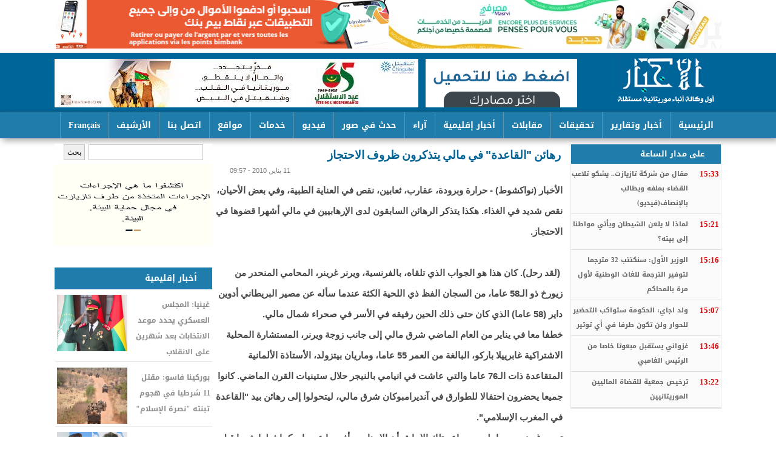

--- FILE ---
content_type: text/html; charset=utf-8
request_url: https://alakhbar.info/?q=node/40780
body_size: 18984
content:
<!DOCTYPE html>

<html lang="ar">

<head>



	<meta http-equiv="Content-Type" content="text/html; charset=utf-8" />
<meta name="description" content="الأخبار (نواكشوط) - حرارة وبرودة، عقارب، ثعابين، نقص في العناية الطبية، وفي بعض الأحيان، نقص شديد في الغذاء. هكذا يتذكر الرهائن السابقون لدى الإرهابيين في مالي أشهرا قضوها في الاحتجاز. (لقد رحل). كان هذا هو الجواب الذي تلقاه، بالفرنسية، ويرنر غرينر، المحامي المنحدر من زيورخ ذو الـ58 عاما، من السجان الفظ ذي اللحية الكثة عندما سأله عن مصير البريطاني أدوين داير (58 عاما) الذي كان" />
<meta name="generator" content="Drupal 7 (https://www.drupal.org)" />
<link rel="canonical" href="https://alakhbar.info/?q=node/40780" />
<meta property="og:site_name" content="الأخبار: أول وكالة أنباء موريتانية مستقلة" />
<meta property="og:type" content="article" />
<meta property="og:url" content="https://alakhbar.info/?q=node/40780" />
<meta property="og:title" content="رهائن &quot;القاعدة&quot; في مالي يتذكرون ظروف الاحتجاز" />
<meta property="og:description" content="الأخبار (نواكشوط) - حرارة وبرودة، عقارب، ثعابين، نقص في العناية الطبية، وفي بعض الأحيان، نقص شديد في الغذاء. هكذا يتذكر الرهائن السابقون لدى الإرهابيين في مالي أشهرا قضوها في الاحتجاز. (لقد رحل). كان هذا هو الجواب الذي تلقاه، بالفرنسية، ويرنر غرينر، المحامي المنحدر من زيورخ ذو الـ58 عاما، من السجان الفظ ذي اللحية الكثة عندما سأله عن مصير البريطاني أدوين داير (58 عاما) الذي كان حتى ذلك الحين رفيقه في الأسر في صحراء شمال مالي." />
<meta property="og:updated_time" content="2022-06-03T12:05:59+00:00" />
<meta property="article:published_time" content="2010-01-11T09:57:44+00:00" />
<meta property="article:modified_time" content="2022-06-03T12:05:59+00:00" />
	<link type="text/css" rel="stylesheet" href="https://alakhbar.info/sites/default/files/css/css_R-slMEj6rJBamqClUE8NGYB_qxwBfAW582ITDGL3RBQ.css" media="all" />
<link type="text/css" rel="stylesheet" href="https://alakhbar.info/sites/default/files/css/css_UD4kTLxPpaK47Pc_0LgMwPVruGo7ktPBF2RmIHDwK98.css" media="all" />
<link type="text/css" rel="stylesheet" href="https://alakhbar.info/sites/default/files/css/css_PGbJgHCUCBf4dg7K9Kt8aAwsApndP4GZ9RuToPy3-Fk.css" media="all" />
<style type="text/css" media="all">
<!--/*--><![CDATA[/*><!--*/
#fbcomments,.fb-comments,.fb-comments iframe,.fb-comments span{width:100% !important;}

/*]]>*/-->
</style>
<link type="text/css" rel="stylesheet" href="https://alakhbar.info/sites/default/files/css/css_dxTC2SnbUQpi6ay7fqSk9MkxtE4JRKtOHqpCvu7mKNQ.css" media="all" />
<link type="text/css" rel="stylesheet" href="https://alakhbar.info/sites/default/files/css/css__NDhktM-4tc6JjzCPDiluOORs0anjUNSDyzV0bnDghs.css" media="all" />
<style type="text/css" media="all">
<!--/*--><![CDATA[/*><!--*/
.not-front #slid{float:none;}div#topbanner a{display:inherit !important;float:right;height:auto !important;}.views-slideshow-controls-top.clearfix{height:26px;}#slid .views-slideshow-controls-top .views-slideshow-pager-field-item{height:22px;width:22px;margin:1px 12px;}.views-slideshow-controls-top .views-slideshow-pager-field-item.active{background:#ff9400 !important;}

/*]]>*/-->
</style>
	<script type="text/javascript" src="https://alakhbar.info/sites/default/files/js/js_YD9ro0PAqY25gGWrTki6TjRUG8TdokmmxjfqpNNfzVU.js"></script>
<script type="text/javascript" src="https://alakhbar.info/sites/default/files/js/js_45JniWrXrY8q8AEVIV6GFupI5scizolw-FrujytMgiY.js"></script>
<script type="text/javascript" src="https://alakhbar.info/sites/default/files/js/js_R-EVW6nJrdAq0vpxhCZTVh8Wa0cscIn6lUy7WuS0ZRU.js"></script>
<script type="text/javascript">
<!--//--><![CDATA[//><!--
(function(i,s,o,g,r,a,m){i["GoogleAnalyticsObject"]=r;i[r]=i[r]||function(){(i[r].q=i[r].q||[]).push(arguments)},i[r].l=1*new Date();a=s.createElement(o),m=s.getElementsByTagName(o)[0];a.async=1;a.src=g;m.parentNode.insertBefore(a,m)})(window,document,"script","https://www.google-analytics.com/analytics.js","ga");ga("create", "UA-125044279-1", {"cookieDomain":".alakhbar.info"});ga("set", "anonymizeIp", true);ga("send", "pageview");
//--><!]]>
</script>
<script type="text/javascript">
<!--//--><![CDATA[//><!--
window.a2a_config=window.a2a_config||{};window.da2a={done:false,html_done:false,script_ready:false,script_load:function(){var a=document.createElement('script'),s=document.getElementsByTagName('script')[0];a.type='text/javascript';a.async=true;a.src='https://static.addtoany.com/menu/page.js';s.parentNode.insertBefore(a,s);da2a.script_load=function(){};},script_onready:function(){da2a.script_ready=true;if(da2a.html_done)da2a.init();},init:function(){for(var i=0,el,target,targets=da2a.targets,length=targets.length;i<length;i++){el=document.getElementById('da2a_'+(i+1));target=targets[i];a2a_config.linkname=target.title;a2a_config.linkurl=target.url;if(el){a2a.init('page',{target:el});el.id='';}da2a.done=true;}da2a.targets=[];}};(function ($){Drupal.behaviors.addToAny = {attach: function (context, settings) {if (context !== document && window.da2a) {if(da2a.script_ready)a2a.init_all();da2a.script_load();}}}})(jQuery);a2a_config.callbacks=a2a_config.callbacks||[];a2a_config.callbacks.push({ready:da2a.script_onready});a2a_config.overlays=a2a_config.overlays||[];a2a_config.templates=a2a_config.templates||{};
//--><!]]>
</script>
<script type="text/javascript">
<!--//--><![CDATA[//><!--
jQuery.extend(Drupal.settings, {"basePath":"\/","pathPrefix":"","setHasJsCookie":0,"ajaxPageState":{"theme":"alakhbar_2","theme_token":"XvOTiXbhsj9AvDSvxs8SdPRsW-tNqkWmDz34iMXrDEU","js":{"0":1,"misc\/jquery.js":1,"misc\/jquery-extend-3.4.0.js":1,"misc\/jquery-html-prefilter-3.5.0-backport.js":1,"misc\/jquery.once.js":1,"misc\/drupal.js":1,"sites\/all\/modules\/nice_menus\/js\/jquery.bgiframe.js":1,"sites\/all\/modules\/nice_menus\/js\/jquery.hoverIntent.js":1,"sites\/all\/modules\/nice_menus\/js\/superfish.js":1,"sites\/all\/modules\/nice_menus\/js\/nice_menus.js":1,"public:\/\/languages\/ar_T8yxOUjnLsh3Vck2Tv7mRCK-K4uLksW3u8PGaTZeNag.js":1,"sites\/all\/modules\/jcaption\/jcaption.js":1,"sites\/all\/modules\/google_analytics\/googleanalytics.js":1,"1":1,"2":1},"css":{"modules\/system\/system.base.css":1,"modules\/system\/system.base-rtl.css":1,"modules\/system\/system.menus.css":1,"modules\/system\/system.menus-rtl.css":1,"modules\/system\/system.messages.css":1,"modules\/system\/system.messages-rtl.css":1,"modules\/system\/system.theme.css":1,"modules\/system\/system.theme-rtl.css":1,"modules\/field\/theme\/field.css":1,"modules\/field\/theme\/field-rtl.css":1,"modules\/node\/node.css":1,"modules\/search\/search.css":1,"modules\/search\/search-rtl.css":1,"modules\/user\/user.css":1,"modules\/user\/user-rtl.css":1,"sites\/all\/modules\/views\/css\/views.css":1,"sites\/all\/modules\/views\/css\/views-rtl.css":1,"sites\/all\/modules\/ckeditor\/css\/ckeditor.css":1,"sites\/all\/modules\/ckeditor\/css\/ckeditor-rtl.css":1,"sites\/all\/modules\/ctools\/css\/ctools.css":1,"1":1,"sites\/all\/modules\/nice_menus\/css\/nice_menus.css":1,"sites\/all\/modules\/nice_menus\/css\/nice_menus_default.css":1,"sites\/all\/modules\/nice_menus\/css\/nice_menus_default-rtl.css":1,"sites\/all\/modules\/addtoany\/addtoany.css":1,"sites\/all\/themes\/alakhbar_2\/alakhbar_2.css":1,"0":1}},"jcaption":{"jcaption_selectors":[".content .content img"],"jcaption_alt_title":"alt","jcaption_requireText":0,"jcaption_copyStyle":0,"jcaption_removeStyle":0,"jcaption_removeClass":0,"jcaption_removeAlign":0,"jcaption_copyAlignmentToClass":0,"jcaption_copyFloatToClass":0,"jcaption_copyClassToClass":0,"jcaption_autoWidth":0,"jcaption_keepLink":0,"jcaption_styleMarkup":"","jcaption_animate":0,"jcaption_showDuration":"200","jcaption_hideDuration":"200"},"nice_menus_options":{"delay":"800","speed":"normal"},"googleanalytics":{"trackOutbound":1,"trackMailto":1,"trackDownload":1,"trackDownloadExtensions":"7z|aac|arc|arj|asf|asx|avi|bin|csv|doc(x|m)?|dot(x|m)?|exe|flv|gif|gz|gzip|hqx|jar|jpe?g|js|mp(2|3|4|e?g)|mov(ie)?|msi|msp|pdf|phps|png|ppt(x|m)?|pot(x|m)?|pps(x|m)?|ppam|sld(x|m)?|thmx|qtm?|ra(m|r)?|sea|sit|tar|tgz|torrent|txt|wav|wma|wmv|wpd|xls(x|m|b)?|xlt(x|m)|xlam|xml|z|zip","trackDomainMode":1},"urlIsAjaxTrusted":{"\/?q=node\/40780":true}});
//--><!]]>
</script>
	<!--[if lt IE 9]>
		<script src="http://html5shiv.googlecode.com/svn/trunk/html5.js"></script>
	<![endif]-->
  <title>رهائن "القاعدة" في مالي يتذكرون ظروف الاحتجاز | الأخبار: أول وكالة أنباء موريتانية مستقلة</title>

</head>
 
<body class="html not-front not-logged-in no-sidebars page-node page-node- page-node-40780 node-type-content">
	
		
	<div id="con_body">
        <div id="topbanner">
          <div id="block-block-16" class="block block-block">

    
  <div class="content">
    <p><a href="https://bmci.mr/app" target="_blank"><img alt="" src="/sites/default/files/sites/default/files/2020/Alakhbar%20%281%29.jpg" style="float: right; width: 549px; height: 80px;" /></a><a href="https://onelink.to/fphv58" target="_blank"><img alt="" src="/sites/default/files/images/bim(1).gif" style="width: 549px; height: 80px;" /></a></p>
  </div>
</div>
        </div>

 <div id="header">

 <div id="logo">
<a href="http://alakhbar.info" class="logo" ></a>
   <div id="banner"><div id="block-block-11" class="block block-block">

    
  <div class="content">
    <p><img alt="" src="/sites/default/files/images/alakhbar(1).gif" style="width: 250px; height: 80px;" /></p>
  </div>
</div>
<div id="block-block-5" class="block block-block">

    
  <div class="content">
    <p><a href="http://www.chinguitel.mr/" target="_blank"><img alt="" src="sites/default/files/sites/default/files/2_26.jpg" style="height: 80px; width: 600px;" /></a></p>
  </div>
</div>
</div>		

  </div>

 </div>
 <div id="topmenu"><div id="block-nice-menus-1" class="block block-nice-menus">

    
  <div class="content">
    <ul class="nice-menu nice-menu-down nice-menu-main-menu" id="nice-menu-1"><li class="menu-218 menu-path-front first odd "><a href="/" title="">الرئيسية</a></li>
<li class="menu-623 menuparent  menu-path-taxonomy-term-1  even "><a href="/?q=news" title="">أخبار وتقارير</a><ul><li class="menu-1205 menu-path-taxonomy-term-986 first odd "><a href="/?q=taxonomy/term/986" title="">الجاليات</a></li>
<li class="menu-1179 menu-path-taxonomy-term-981  even "><a href="/?q=taxonomy/term/981" title="">الثقافة والفن</a></li>
<li class="menu-1190 menu-path-taxonomy-term-980  odd "><a href="/?q=taxonomy/term/980" title="">الرياضة</a></li>
<li class="menu-1218 menu-path-taxonomy-term-978  even "><a href="/?q=taxonomy/term/978" title="">الصحة</a></li>
<li class="menu-1220 menu-path-taxonomy-term-977  odd "><a href="/?q=eco" title="">الاقتصاد</a></li>
<li class="menu-1216 menu-path-taxonomy-term-993  even "><a href="/?q=taxonomy/term/993" title="">أقوال الصحف</a></li>
<li class="menu-1219 menu-path-taxonomy-term-988  odd "><a href="/?q=taxonomy/term/988" title="">البيئة والمناخ</a></li>
<li class="menu-1063 menu-path-taxonomy-term-976  even "><a href="/?q=taxonomy/term/976" title="">وثائق</a></li>
<li class="menu-1204 menu-path-taxonomy-term-987  odd last"><a href="/?q=panorama" title="">بانوراما</a></li>
</ul></li>
<li class="menu-1242 menu-path-taxonomy-term-982  odd "><a href="/?q=vrt" title="">تحقيقات</a></li>
<li class="menu-1215 menu-path-taxonomy-term-992  even "><a href="/?q=taxonomy/term/992" title="">مقابلات</a></li>
<li class="menu-1212 menu-path-taxonomy-term-990  odd "><a href="/?q=international" title="">أخبار إقليمية</a></li>
<li class="menu-818 menu-path-taxonomy-term-954  even "><a href="/?q=taxonomy/term/954" title="">آراء</a></li>
<li class="menu-1241 menu-path-photos-news  odd "><a href="/?q=photos-news" title="">حدث في صور</a></li>
<li class="menu-1208 menu-path-taxonomy-term-979  even "><a href="/?q=taxonomy/term/979" title="">فيديو</a></li>
<li class="menu-1207 menuparent  menu-path-front  odd "><a href="/" title="">خدمات</a><ul><li class="menu-1222 menu-path-taxonomy-term-994 first odd "><a href="/?q=taxonomy/term/994" title="">الإصدارات</a></li>
<li class="menu-1224 menu-path-taxonomy-term-996  even "><a href="/?q=taxonomy/term/996" title="">الشكاوي</a></li>
<li class="menu-1226 menu-path-taxonomy-term-997  odd "><a href="/?q=taxonomy/term/997" title="">التهانئ</a></li>
<li class="menu-1209 menu-path-taxonomy-term-984  even "><a href="/?q=taxonomy/term/984" title="">المناقصات </a></li>
<li class="menu-1223 menu-path-taxonomy-term-995  odd "><a href="/?q=taxonomy/term/995" title="">التعازي</a></li>
<li class="menu-1225 menu-path-alakhbarinfo-images-keyboard  even "><a href="http://alakhbar.info/images/keyboard" title="">لوحة المفاتيح</a></li>
<li class="menu-1519 menu-path-taxonomy-term-9953  odd last"><a href="/?q=taxonomy/term/9953" title="">أجندا الأخبار</a></li>
</ul></li>
<li class="menu-1211 menu-path-node-1067  even "><a href="/?q=site">مواقع</a></li>
<li class="menu-998 menu-path-node-1015  odd "><a href="/?q=c">اتصل بنا</a></li>
<li class="menu-1210 menu-path-salakhbarmr-  even "><a href="https://alakhbar.mr/" title="">الأرشيف</a></li>
<li class="menu-1304 menu-path-fralakhbarinfo  odd last"><a href="http://www.fr.alakhbar.info" title="">Français</a></li>
</ul>
  </div>
</div>
</div>		

<div id="a">
<div id="cont">
<div id="left"><div id="block-search-form" class="block block-search">

    
  <div class="content">
    <form action="/?q=node/40780" method="post" id="search-block-form" accept-charset="UTF-8"><div><div class="container-inline">
      <h2 class="element-invisible">استمارة البحث</h2>
    <div class="form-item form-type-textfield form-item-search-block-form">
  <label class="element-invisible" for="edit-search-block-form--2">‏بحث ‏</label>
 <input title="أدخل العبارات التي تريد البحث عنها." type="text" id="edit-search-block-form--2" name="search_block_form" value="" size="15" maxlength="128" class="form-text" />
</div>
<div class="form-actions form-wrapper" id="edit-actions"><input type="submit" id="edit-submit" name="op" value="بحث" class="form-submit" /></div><input type="hidden" name="form_build_id" value="form-izR1pM82u0An-ds3ydv9bcVv2UX8IBt1KcJd7KKSllw" />
<input type="hidden" name="form_id" value="search_block_form" />
</div>
</div></form>  </div>
</div>
<div id="block-block-12" class="block block-block">

    
  <div class="content">
    <p><a href="https://www.youtube.com/watch?v=dXLJOt3pdWg" target="_blank"><img alt="" src="/sites/default/files/images/Web%20banner%20Environnement_AR.gif" style="width: 270px; height: 135px;" /></a></p>
<p> </p>
  </div>
</div>
<div id="block-views-news-item-block-1" class="block block-views">

    <h2><a href="/?q=international" class="block-title-link">أخبار إقليمية</a></h2>
  
  <div class="content">
    <div class="view view-news-item view-id-news_item view-display-id-block_1 all-news-item view-dom-id-47a53c287ae62e6c37acf57f73a4cb86">
        
  
  
      <div class="view-content">
      <div class="all_news_item">    <ul class="news_item">          <li class="views-row views-row-1 views-row-odd views-row-first">  
  <div class="views-field views-field-title">        <span class="field-content"><a href="/?q=node/66101">غينيا: المجلس العسكري يحدد موعد الانتخابات بعد شهرين على الانقلاب </a></span>  </div>  
  <div class="views-field views-field-field-image">        <div class="field-content"><img src="https://alakhbar.info/sites/default/files/styles/116-93/public/sites/default/files/2020/20260121_210114.jpg?itok=XStq4pub" width="116" height="93" alt="الجنرال هورتا نتام رئيس غينيا بيساو الانتقالي " /></div>  </div></li>
          <li class="views-row views-row-2 views-row-even">  
  <div class="views-field views-field-title">        <span class="field-content"><a href="/?q=node/66099">بوركينا فاسو: مقتل 11 شرطيا في هجوم تبنته &quot;نصرة الإسلام&quot;</a></span>  </div>  
  <div class="views-field views-field-field-image">        <div class="field-content"><img src="https://alakhbar.info/sites/default/files/styles/116-93/public/sites/default/files/2020/11c9efec1b4a534335722b235e57379b-1.jpg?itok=XKR4On_F" width="116" height="93" alt="" /></div>  </div></li>
          <li class="views-row views-row-3 views-row-odd views-row-last">  
  <div class="views-field views-field-title">        <span class="field-content"><a href="/?q=node/66098">اتصال هاتفي بين أخنوش وسونكو بعد أحداث نهائي الكأس الإفريقية </a></span>  </div>  
  <div class="views-field views-field-field-image">        <div class="field-content"><img src="https://alakhbar.info/sites/default/files/styles/116-93/public/sites/default/files/2020/thumb_1260x800_6971332781625_8Hy3k7UMjr.jpeg?itok=TJoVbD0B" width="116" height="93" alt="عزيز أخنوش وعثمان سونكو" /></div>  </div></li>
      </ul></div>    </div>
  
  
  
  
  
  
</div>  </div>
</div>
<div id="block-views-popular-articles-block" class="block block-views">

    <h2>الأكثر قراءة</h2>
  
  <div class="content">
    <div class="view view-popular-articles view-id-popular_articles view-display-id-block view-dom-id-07a7a09df582fab0f162314e1b597b4f">
        
  
  
      <div class="view-content">
        <div class="views-row views-row-1 views-row-odd views-row-first">
      
  <div class="views-field views-field-title">        <span class="field-content"><a href="/?q=node/62670">بيان شكر و امتنان من أسرتيْ أهل ختّي وأهل الشيخ أحمد</a></span>  </div>  </div>
  <div class="views-row views-row-2 views-row-even">
      
  <div class="views-field views-field-title">        <span class="field-content"><a href="/?q=node/64116">وزارة التربية توجه إنذارا لـ163 مدرسا وتلوح بفصلهم </a></span>  </div>  </div>
  <div class="views-row views-row-3 views-row-odd views-row-last">
      
  <div class="views-field views-field-title">        <span class="field-content"><a href="/?q=node/63731">القائم بأعمال سفارة الأردن في تل أبيب يزور ولد الشيخ في مكان احتجازه</a></span>  </div>  </div>
    </div>
  
  
  
  
  
  
</div>  </div>
</div>
<div id="block-views-now-block-1" class="block block-views">

    <h2>وظائف ومناقصات</h2>
  
  <div class="content">
    <div class="view view-now view-id-now view-display-id-block_1 view-dom-id-d081a5b3d15fad616e14689dd7b123fc">
        
  
  
      <div class="view-content">
        <div class="views-row views-row-1 views-row-odd views-row-first">
      
  <div class="views-field views-field-title">        <span class="field-content"><a href="/?q=node/54395">شنقيتل تعلن فتح باب التعاقد مع موزعين معتمدين (وكلاء)</a></span>  </div>  
  <div class="views-field views-field-created">        <span class="field-content">2024/06/04/06:06 </span>  </div>  </div>
  <div class="views-row views-row-2 views-row-even">
      
  <div class="views-field views-field-title">        <span class="field-content"><a href="/?q=node/54208">هكذا استعرض أقدم بنك وطني &quot;الشمول المالي في موريتانيا&quot;</a></span>  </div>  
  <div class="views-field views-field-created">        <span class="field-content">2024/05/21/12:05 </span>  </div>  </div>
  <div class="views-row views-row-3 views-row-odd">
      
  <div class="views-field views-field-title">        <span class="field-content"><a href="/?q=node/50141">إعلان بشأن مسطرة تصفية شركة السلام للتجارة العامة</a></span>  </div>  
  <div class="views-field views-field-created">        <span class="field-content">2023/10/04/12:10 </span>  </div>  </div>
  <div class="views-row views-row-4 views-row-even">
      
  <div class="views-field views-field-title">        <span class="field-content"><a href="/?q=node/46741">مؤسسة تعلن عن اكتتاب ثمانية أطر لتعيينهم في هيكلتها</a></span>  </div>  
  <div class="views-field views-field-created">        <span class="field-content">2023/04/03/04:04 </span>  </div>  </div>
  <div class="views-row views-row-5 views-row-odd">
      
  <div class="views-field views-field-title">        <span class="field-content"><a href="/?q=node/51385">وزير المياه يدعو الفاعلين في بتلميت للوحدة من أجل إنجاح زيارة رئيس الجمهورية لروصو</a></span>  </div>  
  <div class="views-field views-field-created">        <span class="field-content">2022/12/11/04:12 </span>  </div>  </div>
  <div class="views-row views-row-6 views-row-even">
      
  <div class="views-field views-field-title">        <span class="field-content"><a href="/?q=node/44037">الشامي: بدء استقصاء حول دراسة الأثر البيئي لمشروع مصنع تعدين </a></span>  </div>  
  <div class="views-field views-field-created">        <span class="field-content">2022/11/14/01:11 </span>  </div>  </div>
  <div class="views-row views-row-7 views-row-odd">
      
  <div class="views-field views-field-title">        <span class="field-content"><a href="/?q=node/43013">فتح الأظرفة المالية لصفقة اقتناء نظام لمتابعة جودة الخدمة لدى شركات الاتصال</a></span>  </div>  
  <div class="views-field views-field-created">        <span class="field-content">2022/09/24/01:09 </span>  </div>  </div>
  <div class="views-row views-row-8 views-row-even views-row-last">
      
  <div class="views-field views-field-title">        <span class="field-content"><a href="/?q=node/42896">عدل منفذ يطعن في نتائج مناقصة تسيير بيع ممتلكات لمصرف NBM  </a></span>  </div>  
  <div class="views-field views-field-created">        <span class="field-content">2022/09/19/01:09 </span>  </div>  </div>
    </div>
  
  
  
  
  
  
</div>  </div>
</div>
<div id="block-views-news-item-block-4" class="block block-views">

    <h2><a href="/?q=taxonomy/term/986" class="block-title-link">الجاليات</a></h2>
  
  <div class="content">
    <div class="view view-news-item view-id-news_item view-display-id-block_4 all-news-item view-dom-id-f369f0b7fc7aef8e3652dbab7c5e2fad">
        
  
  
      <div class="view-content">
      <div class="all_news_item">    <ul class="news_item">          <li class="views-row views-row-1 views-row-odd views-row-first">  
  <div class="views-field views-field-title">        <span class="field-content"><a href="/?q=node/65646">&quot;موريتانيون في أمريكا&quot; تعلن انطلاق موقعها الإلكتروني</a></span>  </div>  
  <div class="views-field views-field-field-image">        <div class="field-content"><img src="https://alakhbar.info/sites/default/files/styles/116-93/public/sites/default/files/2020/5baac240-2f6e-4bd3-94ec-164705a71365.jpg?itok=4RMaDzyw" width="116" height="93" alt="" /></div>  </div></li>
          <li class="views-row views-row-2 views-row-even">  
  <div class="views-field views-field-title">        <span class="field-content"><a href="/?q=node/64891">في ذكراه الـ65.. موريتانيون بفرنسا يحتفون بعيد الاستقلال الوطني</a></span>  </div>  
  <div class="views-field views-field-field-image">        <div class="field-content"><img src="https://alakhbar.info/sites/default/files/styles/116-93/public/sites/default/files/2020/FB_IMG_1764531983428.jpg?itok=wQM5iNLz" width="116" height="93" alt="" /></div>  </div></li>
          <li class="views-row views-row-3 views-row-odd views-row-last">  
  <div class="views-field views-field-title">        <span class="field-content"><a href="/?q=node/64890">الرابطة الثقافية الموريتانية في ألمانيا تحتفي بالذكرى الـ65 للاستقلال</a></span>  </div>  
  <div class="views-field views-field-field-image">        <div class="field-content"><img src="https://alakhbar.info/sites/default/files/styles/116-93/public/sites/default/files/2020/FB_IMG_1764531965890.jpg?itok=tbXWLrmE" width="116" height="93" alt="" /></div>  </div></li>
      </ul></div>    </div>
  
  
  
  
  
  
</div>  </div>
</div>
<div id="block-views-news-item-block-2" class="block block-views">

    <h2><a href="/?q=eco" class="block-title-link">الاقتصاد</a></h2>
  
  <div class="content">
    <div class="view view-news-item view-id-news_item view-display-id-block_2 all-news-item view-dom-id-9b5a2be1800ec5bbec066c61fe985cdc">
        
  
  
      <div class="view-content">
      <div class="all_news_item">    <ul class="news_item">          <li class="views-row views-row-1 views-row-odd views-row-first">  
  <div class="views-field views-field-title">        <span class="field-content"><a href="/?q=node/60258">اتفاق موريتاني مغربي بشأن إطلاق سوق مالية في نواكشوط</a></span>  </div>  
  <div class="views-field views-field-field-image">        <div class="field-content"><img src="https://alakhbar.info/sites/default/files/styles/116-93/public/sites/default/files/2020/17-04-2025-003.jpg?itok=aavZBHJQ" width="116" height="93" alt="" /></div>  </div></li>
          <li class="views-row views-row-2 views-row-even">  
  <div class="views-field views-field-title">        <span class="field-content"><a href="/?q=node/51919">مسؤولة باتحادية مصانع الذهب تبحث التعاون مع شركات سعودية </a></span>  </div>  
  <div class="views-field views-field-field-image">        <div class="field-content"><img src="https://alakhbar.info/sites/default/files/styles/116-93/public/sites/default/files/2020/907f2a8f-2afe-46bb-8ca7-a69734f9ba5a.jpg?itok=5E3aTJ_z" width="116" height="93" alt="" /></div>  </div></li>
          <li class="views-row views-row-3 views-row-odd views-row-last">  
  <div class="views-field views-field-title">        <span class="field-content"><a href="/?q=node/50418">البنك الموريتاني للاستثمار يمنح قروضا لمشاريع ناشئة</a></span>  </div>  
  <div class="views-field views-field-field-image">        <div class="field-content"><img src="https://alakhbar.info/sites/default/files/styles/116-93/public/sites/default/files/2020/876.jpg?itok=T-1uFL07" width="116" height="93" alt="" /></div>  </div></li>
      </ul></div>    </div>
  
  
  
  
  
  
</div>  </div>
</div>
</div>

<div id="content">
<div id="breaking"></div>

			<div id="slid">
<div id="slid_right"><div id="block-views-now-block" class="block block-views">

    <h2><a href="/?q=new" class="block-title-link">على مدار الساعة</a></h2>
  
  <div class="content">
    <div class="view view-now view-id-now view-display-id-block view-dom-id-99670a88809d7e11c9ed698d58350fd5">
        
  
  
      <div class="view-content">
        <div class="views-row views-row-1 views-row-odd views-row-first">
      
  <div class="views-field views-field-title">        <span class="field-content"><a href="/?q=node/66117">مقال من شركة تازيازت.. يشكو تلاعب القضاء بملفه ويطالب بالإنصاف(فيديو)</a></span>  </div>  
  <div class="views-field views-field-created">        <span class="field-content">15:33</span>  </div>  </div>
  <div class="views-row views-row-2 views-row-even">
      
  <div class="views-field views-field-title">        <span class="field-content"><a href="/?q=node/66116">لماذا لا يلعن الشيطان ويأتي مواطنا إلى بيته؟</a></span>  </div>  
  <div class="views-field views-field-created">        <span class="field-content">15:21</span>  </div>  </div>
  <div class="views-row views-row-3 views-row-odd">
      
  <div class="views-field views-field-title">        <span class="field-content"><a href="/?q=node/66115">الوزير الأول: سنكتتب 32 مترجما لتوفير الترجمة للغات الوطنية لأول مرة بالمحاكم </a></span>  </div>  
  <div class="views-field views-field-created">        <span class="field-content">15:16</span>  </div>  </div>
  <div class="views-row views-row-4 views-row-even">
      
  <div class="views-field views-field-title">        <span class="field-content"><a href="/?q=node/66113">ولد اجاي: الحكومة ستواكب التحضير للحوار ولن تكون طرفا في أي توتير </a></span>  </div>  
  <div class="views-field views-field-created">        <span class="field-content">15:07</span>  </div>  </div>
  <div class="views-row views-row-5 views-row-odd">
      
  <div class="views-field views-field-title">        <span class="field-content"><a href="/?q=node/66112">غزواني يستقبل مبعوثا خاصا من الرئيس الغامبي</a></span>  </div>  
  <div class="views-field views-field-created">        <span class="field-content">13:46</span>  </div>  </div>
  <div class="views-row views-row-6 views-row-even">
      
  <div class="views-field views-field-title">        <span class="field-content"><a href="/?q=node/66111">ترخيص جمعية للقضاة الماليين الموريتانيين</a></span>  </div>  
  <div class="views-field views-field-created">        <span class="field-content">13:22</span>  </div>  </div>
  <div class="views-row views-row-7 views-row-odd">
      
  <div class="views-field views-field-title">        <span class="field-content"><a href="/?q=node/66110">كواليس استعراض حصيلة عمل الحكومة وبرنامجها في البرلمان</a></span>  </div>  
  <div class="views-field views-field-created">        <span class="field-content">12:47</span>  </div>  </div>
  <div class="views-row views-row-8 views-row-even">
      
  <div class="views-field views-field-title">        <span class="field-content"><a href="/?q=node/66109">إعادة ولد محمد خونه من حاجز الدرك في أغشوركيت</a></span>  </div>  
  <div class="views-field views-field-created">        <span class="field-content">12:35</span>  </div>  </div>
  <div class="views-row views-row-9 views-row-odd">
      
  <div class="views-field views-field-title">        <span class="field-content"><a href="/?q=node/66108">&quot;مجلس السلام&quot; أم النسخة الأمريكية من &quot;سايس بيكو&quot;</a></span>  </div>  
  <div class="views-field views-field-created">        <span class="field-content">11:39</span>  </div>  </div>
  <div class="views-row views-row-10 views-row-even">
      
  <div class="views-field views-field-title">        <span class="field-content"><a href="/?q=node/66107">الوزير الأول: الحكومة التزمت بتثبيت الأسعار ومعدل التضخم بلغ 1.3% نوفمبر</a></span>  </div>  
  <div class="views-field views-field-created">        <span class="field-content">11:34</span>  </div>  </div>
  <div class="views-row views-row-11 views-row-odd">
      
  <div class="views-field views-field-title">        <span class="field-content"><a href="/?q=node/66106">وفد من جالية موريتانيا بقطر يستعرض مطالبها أمام وزير الدفاع</a></span>  </div>  
  <div class="views-field views-field-created">        <span class="field-content">11:14</span>  </div>  </div>
  <div class="views-row views-row-12 views-row-even">
      
  <div class="views-field views-field-title">        <span class="field-content"><a href="/?q=node/66105">الحكومة: تم تفتيش 43 مليارا وسجل اختلال في 900 مليون</a></span>  </div>  
  <div class="views-field views-field-created">        <span class="field-content">11:05</span>  </div>  </div>
  <div class="views-row views-row-13 views-row-odd">
      
  <div class="views-field views-field-title">        <span class="field-content"><a href="/?q=node/66104">ولد اجاي: وقعنا 27 اتفاقية تمويل 2025 بقيمة 332 مليار أوقية </a></span>  </div>  
  <div class="views-field views-field-created">        <span class="field-content">10:51</span>  </div>  </div>
  <div class="views-row views-row-14 views-row-even">
      
  <div class="views-field views-field-title">        <span class="field-content"><a href="/?q=node/66103">الوزير الأول: شطبنا مئات الموظفين الوهميين واستعدنا 80 ساحة عمومية (فيديو)</a></span>  </div>  
  <div class="views-field views-field-created">        <span class="field-content">10:41</span>  </div>  </div>
  <div class="views-row views-row-15 views-row-odd">
      
  <div class="views-field views-field-title">        <span class="field-content"><a href="/?q=node/66102">الوزير الأول: أنجزنا 92% من التزاماتنا في 2025 بشكل كامل أو جزئي (فيديو)</a></span>  </div>  
  <div class="views-field views-field-created">        <span class="field-content">10:26</span>  </div>  </div>
  <div class="views-row views-row-16 views-row-even">
      
  <div class="views-field views-field-title">        <span class="field-content"><a href="/?q=node/66101">غينيا: المجلس العسكري يحدد موعد الانتخابات بعد شهرين على الانقلاب </a></span>  </div>  
  <div class="views-field views-field-created">        <span class="field-content">09:01</span>  </div>  </div>
  <div class="views-row views-row-17 views-row-odd">
      
  <div class="views-field views-field-title">        <span class="field-content"><a href="/?q=node/66100">لبرلمان يستقبل الوزير الأول لتقديم حصيلة عمل الحكومة وبرنامجها</a></span>  </div>  
  <div class="views-field views-field-created">        <span class="field-content">08:44</span>  </div>  </div>
  <div class="views-row views-row-18 views-row-even">
      
  <div class="views-field views-field-title">        <span class="field-content"><a href="/?q=node/66099">بوركينا فاسو: مقتل 11 شرطيا في هجوم تبنته &quot;نصرة الإسلام&quot;</a></span>  </div>  
  <div class="views-field views-field-created">        <span class="field-content">06:28</span>  </div>  </div>
  <div class="views-row views-row-19 views-row-odd">
      
  <div class="views-field views-field-title">        <span class="field-content"><a href="/?q=node/66098">اتصال هاتفي بين أخنوش وسونكو بعد أحداث نهائي الكأس الإفريقية </a></span>  </div>  
  <div class="views-field views-field-created">        <span class="field-content">23:13</span>  </div>  </div>
  <div class="views-row views-row-20 views-row-even views-row-last">
      
  <div class="views-field views-field-title">        <span class="field-content"><a href="/?q=node/66097">الحكومة: &quot;آداكس&quot; استقدمت حاجتنا من البنزين من مخازنها بالسنغال</a></span>  </div>  
  <div class="views-field views-field-created">        <span class="field-content">21:38</span>  </div>  </div>
    </div>
  
  
  
  
  
  
</div>  </div>
</div>
</div>
<div id="slid_left"></div>

			</div>
<div id="content_article">
<div id="title"><h1>رهائن &quot;القاعدة&quot; في مالي يتذكرون ظروف الاحتجاز</h1></div>
							
			<div id="block-system-main" class="block block-system">

    
  <div class="content">
    <div id="node-40780" class="node node-content  clearfix">

       <span class="date"> 11 يناير, 2010 - 09:57</span>
  
  <article class="content clearfix">
    <div class="field field-name-body field-type-text-with-summary field-label-hidden"><div class="field-items"><div class="field-item even"><p>الأخبار (نواكشوط) - حرارة وبرودة، عقارب، ثعابين، نقص في العناية الطبية، وفي بعض الأحيان، نقص شديد في الغذاء. هكذا يتذكر الرهائن السابقون لدى الإرهابيين في مالي أشهرا قضوها في الاحتجاز.</p>
<p> </p>
<p> (لقد رحل). كان هذا هو الجواب الذي تلقاه، بالفرنسية، ويرنر غرينر، المحامي المنحدر من زيورخ ذو الـ58 عاما، من السجان الفظ ذي اللحية الكثة عندما سأله عن مصير البريطاني أدوين داير (58 عاما) الذي كان حتى ذلك الحين رفيقه في الأسر في صحراء شمال مالي.</p>
<p>خطفا معا في يناير من العام الماضي شرق مالي إلى جانب زوجة ويرنر، المستشارة المحلية الاشتراكية غابرييلا باركو، البالغة من العمر 55 عاما، وماريان بيتزولد، الأستاذة الألمانية المتقاعدة ذات الـ76 عاما والتي عاشت في انيامي بالنيجر حلال ستينيات القرن الماضي. كانوا جميعا يحضرون احتفالا للطوارق في آنديرامبوكان شرق مالي، ليتحولوا إلى رهائن بيد "القاعدة في المغرب الإسلامي".</p>
<p>تصور غرينير يومها، لدي سماعه تلك الإجابة، أن الإرهابيين أفرجوا عن داير كما فعلوا شهرا قبل ذلك مع زوجة غرينر والألمانية بيتزولد. حين أفرج عنه، في نهاية المطاف، ستة أسابيع فقط بعد ذلك، علم أن رفيقه البريطاني قد اغتيل في 31 من مايو. وهو، حتى الآن، الرهينة الغربي الوحيد الذي قتله الإرهابيون.</p>
<p> </p>
<p>تصور غرينير يومها أن الإرهابيين أفرجوا عن داير. وحين أفرج عنه، ستة أسابيع فقط بعد ذلك، علم أن رفيقه البريطاني قد اغتيل في 31 من مايو. وهو، حتى الآن، الرهينة الغربي الوحيد الذي قتله الإرهابيون.</p>
<p> </p>
<p>اختطف السياح الأربعة في يناير من العام الماضي شرق النيجر وذلك شهرا واحدا بعد اختطاف الكنديين في ذات المنطقة روبرت فاولر، المبعوث الخاص للأمين العام للأمم المتحدة إلى النيجر، ومساعده الويس غاي. وفي عام 2008 جاء دور الزوجين النمساويين، وولفغانغ أبنر، 53 عاما، وآندريا كلويبر، 44 عاما، ليلتحقوا بقائمة المخطوفين.</p>
<p>طرقت "الباييس" أبواب كل الرهائن الذين وقعوا، بين 2008 و2009، في يد الفرع المغاربي لـ"القاعدة". لم يوافق على الحديث غير ثلاثة، الألمانية بيتزولد التي لم تتحدث قبل الآن إلى الصحافة، والزوجان النمساويان أبنر-كلويبر، الذين قضيا أطول مدة في الأسر (من يناير إلى أكتوبر 2008) واجتازا أطول سفر عبر الصحراء (11 يوما من جنوب غرب تونس إلى شمال غرب مالي). زارهم مراسلنا في مكان إقامتهم في موهلتال (قرب فرانكفورت) وهيلين (قرب سالزبورغ).</p>
<p>ورغم أن شهاداتهم تبرز التباين بين حالات الأسر، بيد أنها تمكن من أخذ فكرة عن كيفية حصول أسر الأسبان الثلاثة – آليثيا غاميث، روكي باسكوال وآلبرت بيلالتا- الذين خطفوا على الطريق الرئيس في موريتانيا في 29 من نوفمبر الماضي.</p>
<p>أربعة أيام قبل ذلك، وقع الفرنسي بيير كامات في أيدي القاعدة في مانيكا (مالي)، كما خطف الإرهابيون، ثلاثة أسابيع بعد ذلك، زوجين إيطاليين، سيرجيو شيكالا وفيلومان كابوري، جنوب شرق موريتانيا. في 28 من ديسمبر الماضي، وقعت في النيجر محاولة جديدة للاختطاف استهدفت هذه المرة مجموعة من السياح السعوديين. انتهت بمقتل أربعة منهم فيما جرح آخرون.</p>
<p> </p>
<p>رفضت غابرييلا باركو، الرهينة السويسرية السابقة، التحدث مع صحيفتنا. وصرحت بأنها، هي وزجها، لم يتحدثا يوما إلا إلى الجريدة البريطانية "ذي صنداي تيليغراف" في ذكرى البريطاني المغتال أدوين داير. "في فترة معينة لم يكن بوسعي الاعتناء بنفسي، وقد تكفل بذلك أدوين"، كما يشرح السويسري ويرنير غرينر الذي كان يعاني من مرض الغدة الرقية. "أنا متأكد أنه لو لم يفعل ذلك لكنت قد مت في نهاية المطاف" كما يضيف. ومن هنا جاء التعبير عن شكره الهائل على صفحات الأسبوعية اللندنية.</p>
<p>"كان أدوين شخصا منطويا على ذاته، مهتما جدا بمسار الشركة العاملة في مجال الصرف والمياه والتي كان يعمل مسؤولا للمبيعات فيها، كما تتذكر ماريان بيتزولد. عاش أدوين، وهو ابن لضابط في الجيش البريطاني وسيدة ألمانية، 36 عاما في آتانج بوتشيم، في منطقة جبال الألب النمساوية. رغم ذلك، فقد رفض أن يطلب الجنسية النمساوية التي ربما كانت ستنقذ حياته. "كان وفيا للملكة" كما يشرح معاونوه.</p>
<p>تعود خلال عطلاته أن يجوب إفريقيا، بيد أنه في يناير 2009 نصحه طبيبه بالامتناع عن ذلك نظرا لإصابته بنوبة إنفلوانزا. حاول إلغاء سفره الذي سبق أن تعاقد على أساسه مع وكالة ألمانية للرحلات رفضت أن تعيد إليه المقدم الذي كان قد دفعه. ومن ثم أصر على السفر.</p>
<p>كان أدوين، من بين الرهائن الأربعة، الأكثر تحملا لفترة الأسر الطويلة. "كان يحاول الانشغال، يحضر الشاي ويتخلص من بقايا الطعام تجنبا لأن تجذب الذباب والحشرات، كما تضيف بيتزولد. "فيما يخصني، فقد كان أيضا يساعدني كثيرا" حسبما تتذكر.</p>
<p> </p>
<p>كانت بيتزولد تتحرك بصعوبة لأن ذراعها قد كسرت أول أيام الأسر، في 22 من يناير 2009، كما كسرت ستة أضلاع لغابرييلا باركو. وقبل 48 ساعة من الإفراج عن الأستاذة الألمانية، في 22 من أبريل من العام الماضي، لسعتها عقرب في اليد اليمنى. "قام أدوين بغسل الجرح عدة مرات بالماء والصابون" كما تضيف شاكرة. "كان ذلك التنظيف أساسيا". لدى رجوعها إلى ألمانيا خضعت لزراعة جلد في اليد في مستشفى دارمستات حيث جرى حجزها ستة أسابيع.</p>
<p>بعد مضي أيام قليلة من مقامهم في مخيم متواضع شمال مالي، طلب "النوار"، أحد صغار قادة القاعدة، من وينر أن يرافقه "عدة أيام" إلى مكان آخر لأنهم كانوا بحاجة إلى مساعدته الفنية. تشاور الرهائن ووافقوا على مضض.</p>
<p>امتد غياب غرينر ما يقارب أربعة أسابيع ضاعف قلق زوجته. كان تلك فرصة لتتعرف السيدتان، غابرييلا باركو وبيتزولد، على وجه آخر لأدوين داير. نظريا، لم يكن بوسع المرأتين التحدث إلى الإرهابيين فكان البريطاني هو من يتكفل بما كانوا يسمونه "نقطة التفتيش"، وها ما يشبه حاجزا خياليا بين مخيم الرهائن ومخيم مجموعة القاعدة، كما تتذكر بيتزولد.</p>
<p>وحدهم الرجال بوسعهم الوصول إلى تلك النقطة الفاصلة التي رسمها الإرهابيون وسط العراء لكي يستلموا الطعام والماء، أو ليطلبوا من حراسهم قطع صابون أو أغطية لاستخدامها ليلا أو أدوية....إلخ. "هناك قضى داير أوقاتا طويلة، امتدت لساعات أحيانا، تحت الشمس في انتظار أن يأتي أحد الملتحين للاستماع إلى طلباته"، كما تؤكد بيتزولد. "كان يتفاوض معهم بمهارة".</p>
<p>
كان داير كذلك ينعش أيام المرأتين الطويلة متحدثا إليهما عن هواياته الثقافية بدءا بالأوبرا التي كان يعشقها، وعن قراءاته وعن شاكسبير. "كان رجلا مثقفا" كما تؤكد ماريان بيتزولد، وهي مدرسة للغة الفرنسية التي كانت بدورها تتحدث إلى جلسائها عن آلبرت كاميس وجان-بول سارتر، "كتّابي في فترة الشباب".</p>
<p> </p>
<p>حين رجع غرينر، أخيرا، إلى المخيم لاحظ أن داير كان يهتم بشكل رائع بالسيدتين. تم تحريرهما معا في 22 أبريل. "كانت آخر كلماتي إلى أدوين هي: من فضلك اعتن بزوجي" وولفغانغ غرينر، كما تتذكر غابرييلا باركو في حديثها إلى "ذي صنداي تايمز". "كان يزداد ضعفا وينهار شيئا فشيئا" في غياب دوائه لمرض الغدة الدرقية.</p>
<p>بقي الرجلان معا في الاحتجاز حتى نهاية مايو حين ذهب الإرهابيون بداير من أجل قتله. كان الوزير الأول البريطاني غوردون بروان، يرفض مطالب القاعدة من أجل تحريره. رفض الإفراج عن عمر محمد عثمان (49 عاما) المشهور أكثر بكنية "أبو قتادة" والذي يصفه قاضي المحكمة الوطنية [في أسبانيا] بالتاسار غارثون في مذكرة إيقاف بالزعيم الروحي للقاعدة في أوروبا.</p>
<p>امتنع براون، وفاء للتقاليد البريطانية، حتى عن دفع فدية مالية للإرهابيين من أجل إنقاذ حياة داير. ورغم أن الرهائن يجهلون المبلغ، فإن ألمانيا وسويسرا وكندا كان عليها دفع فدى العام الماضي، لكنها تنفي ذلك رسميا. كما ضغطت على حكومة مالي لكي تفرج خلال الصيف عن أربعة إرهابيين قيد الحبس التحفظي من بينهم خبير في صناعة القنابل.</p>
<p>الدولة النمساوية دفعت، على الراجح، عام 2008، كمية من المال مقابل حرية الزوجين أبنر وكلويبر. وقد ساهمت الأموال المتحصل عليها، من بين أمور أخرى، في تمويل "القاعدة" في شمال الجزائر وخاصة من خلال اقتناء السلاح.</p>
<p>الرهينة النمساوي السابق، وهو موظف في الضرائب، كسب أموالا من خلال المقابلات التي أجراها مع صحف بلاده –على خلاف مقابلاته مع وسائل الإعلام الأجنبية- وهو يقوم بتحويل الأموال التي يحصل عليها إلى الخزينة العامة. يمثل الأمر "مساعدة متواضعة" كما يشرح. وربما لهذا السبب يؤكد أبنر للصحفيين الأجانب، الذين يستقبلهم بأذرع مفتوحة، على أنه يفضل أن يأخذوا تصريحاته من الصحافة اليومية النمساوية بدل نقل أحاديثه مباشرة.</p>
<p> </p>
<p>حاول الخاطفون تغيير دين الزوجين النمساويين. "إن تحويل كافر [إلى الإسلام] خير من ما في الدنيا من مال" كما قال أحدهم، دون أن يعني ذلك أنهم كانوا على استعداد للتراجع عن طلب الفدية. أما الألمانية بيتزولد فقد وصل الأمر بسجانيها إلى أن يهدوها مصحفا لدى وداعها.</p>
<p> </p>
<p>رئيس الدبلوماسية الأسبانية ميغيل آنخيل موراتينوس أكد مرارا وتكرارا أن أسبانيا لن تدفع فدية، لكن الحكومة دخلت من قبل في اتصال، عن طريق وسطاء ماليين، مع المجموعة التي تعتقل الكاتالونيين [الثلاثة] والتي تطلب عدة ملايين من الأورو من أجل الإفراج عنهم.</p>
<p>
وقد كسر الصمت، لأول مرة، في يونيو الماضي الزعيم القبلي المالي الذي قام في 2009 بدور الوسيط بين القاعدة والحكومات الأوروبية، معلنا أنه يحاول تجنب قتل داير. وقد قص على مراسل وكالة الصحافة الفرنسية في باماكو، طالبا عدم الكشف عن اسمه، آخر لقاءاته في الصحراء مع عبد الحميد أبو زيد (43 عاما)، قائد الإرهابيين المرعب في الساحل، والذي يوجد الرهائن الأسبان حاليا في قبضته.</p>
<p>
"من هم هؤلاء البريطانيون؟" هكذا تساءل أبو زيد غاضبا، ليجيب نفسه "ليسوا أكثر من كفار غربيين" كما يروي الوسيط. "ولهذا يجب أن يتم إعدام هذا الرجل تقربا إلى الله" كما أعلن أبو زيد. اتصل محاوره من هاتفه المرتبط بالأقمار الصناعية ليبلغ الحكومة المالية بقرب "إعدام" الرهينة.</p>
<p>
اجتمع الوسيط في اليوم الموالي من جديد من أبي زيد الذي وجده في حالة غضب شديد. كان هناك رهينتاه أيضا، البريطاني والسويسري. " كان داير يضع لثاما"، كما يشرح الزعيم القبلي المالي. "كان خائفا جدا وكان ويتنهد. "وأثناء بكائه قال أشياء لم أستطع فهمها. كانت يداه مقيدتين. طلب مني أبو زيد الانصراف، فانقلبت راجعا وسمعت صوت طلقتين ناريتين. لا أدري إن كانتا هما الرصاصتان اللتان قتلتا داير، وقد تم بعد ذلك التمثيل بجسده".</p>
<p>لم يكن بالتأكيد أبو زيد هو من اتخذ القرار بقتل سجينه، فمن خلال قراءة رسائل متبادلة بين الفرع المغربي لـ"القاعدة" و"المركز الأم" للمنظمة في آسيا الوسطى أمكنت لاحقا معرفة أنها استشارت بن لادن أو المحيطين به. وقد جاء الضوء الأخضر بـ"إعدامه" من جبال أفغانستان أو باكستان.</p>
<p> </p>
<p>"لقد قمنا بقتل رهينة بريطاني لكي يذوق، هو والدولة البريطانية معه، جزء يسيرا من المعاناة اليومية التي يتعرض لها المسلمون الأبرياء على يد التحالف بين الصليبيين واليهود"، هكذا أعلن، في 3 يونيو، بيان للقاعدة نشر على مواقع إسلامية.</p>
<p>وقد قام الإرهابيون عدة مرات بعرض مقاطع فيديو على حاسوب محمول أمام سجنائهم تظهر المعاملة السيئة للعسكريين الأمريكيين إزاء السجناء المسلمين في سجون غوانتانامو (كوبا) وأبو غريب (العراق) وباغرام (أفغانستان). "بهذه الطريقة، كانوا يعطوننا الانطباع بأنا نتلقى معاملة حسنة من قبلهم" كما تؤيد ذلك بيتزولد.</p>
<p>"لدينا أسباب وجيهة للاعتقاد بأن المواطن البريطاني أدوين داير تم اغتياله على يد خلية من القاعدة في مالي" هكذا أكد في نفس اليوم بيان حمل توقيع غوردون براون الذي أدان "البربرية" الإرهابية. وختم البيان بالقول "هذه المأساة تؤكد تصميمنا على محاربة الإرهاب". وتعني محاربة الإرهاب الامتناع عن دفع الفدية.</p>
<p>عاجلا أو آجلا يتعرف الرهان على أبي زيد. جنوده متعددو الجنسيات، يضمون مغاربة وليبيين وصحراويين وماليين ونيجريين ونيجيريين، بيد أنه، هو وأبرز مساعديه، كلهم جزائريون ممن خاضوا الحرب الأهلية في بلادهم.</p>
<p>"لم يكن فيه ما يثير الدهشة" كما تؤكد ماريان بيتزولد التي كانت لها الفرصة لمقابلته مرتين. كان الزعيم الإرهابي المهاب "رجلا صغير الحجم ذا لحية مدببة" كما تروي. "كان حذرا ومتنسكا، وفي ذات الوقت، أبويا وودودا تقريبا". ويؤكد أبنر وولفغانغ، الرهينة النمساوي السابق الذي أجرى أحاديث طويلة مع زعيم القاعدة في الساحل بمساعدة نيجيري يقوم بدور المترجم، أنه "كان يحترم كلمته دوما".</p>
<p>أبدى أبو زيد اهتماما بأبنر بعدما علم أن لدى سجينه معارف لاهوتية حول الأديان التوحيدية الكبرى، بما فيها الإسلام. وبالفعل حاول الخاطفون تغيير دين الزوجين النمساويين. "إن تحويل كافر [إلى الإسلام] خير من ما في الدنيا من مال" كما قال أحدهم، دون أن يعني ذلك أنهم كانوا على استعداد للتراجع عن طلب الفدية. أما الألمانية بيتزولد فقد وصل الأمر بسجانيها إلى أن يهدوها مصحفا لدى وداعها.</p>
<p> </p>
<p>الإرهابيون الذين كانوا يخالطون النمساوي أبنر ذكروه أيضا، أكثر من مرة، بأن بلده كاد أن يكون إسلاميا لأن العثمانيين حاصروا افيينا وخاصة سنة 1529. "غير أن البلد الذي كان بالفعل إسلاميا ويجب أن يعود كذلك، في رأيهم، هو أسبانيا" كما يقول الرهينة المفرج عنه.</p>
<p>حسبما يحكي الفتية الذين كانوا يحرسونه، والذين تتراوح أعمارهم ما بين 17 و24 عاما، فإن إيمانهم هو ما دفعهم إلى الانخراط في "القاعدة"، لكن ماريان بيتزولد تعتقد أنهم، في الواقع، "يفعلون ذلك ليحققوا ذواتهم ويعطوا لأنفسهم أهمية". "يشكلون جزء من مجموعة. ويشعرون، لأول مرة، بأن هناك من يحبهم" كما يوضح أبنر وولفغانغ. وعلى الرغم من ذلك، فهم متعصبون. بل"دفع التعصب أحدهم إلى درجة أن أقدم على قتل والده" حسبما وصل إلى علم النمساوي.</p>
<p>وسط كل هذا الأسى تحصل طرائف مضحكة. فقبل بدء التفاوض مع "القاعدة" تطلب مصالح الاستخبارات الغربية، عن طريق الوسيط المالي، الإجابة على بطارية من الأسئلة الشخصية، بما فيها بعض الأسئلة الخاصة، التي لا يمكن أن يجيب عنها إلا الرهائن. وبهذه الطريقة يتأكدون إن كانوا أحياء ويتعرفوا على هوياتهم. "سألوني مثلا ما اسم بنت أخي التي تعيش في البرتغال"، كما تتذكر بيتزولد.</p>
<p>الزوجان النمساويان، أبنر وكلويبر، ليس لديهم أبناء مشتركون، إلا أن لكل منهم ثلاثة أبناء من زيجات سابقة، وقد أعطوا أسماءهم إلى سلطات فيينا. أسقط في يد رجال القاعدة نتيجة إجابة الرهينتين وارتابوا في أنهما غير مرتبطين بزواج، رغم أنهما عقدا قرانهما رسميا في 2007، عاما واحدا قبل اختطافهم.</p>
<p>وبين الجد والهزل عرض عليهما الخاطفون المتدينون إلى حد الغلو –إذ يصلون خمس مرات في اليوم- أن ينظما لهما، وسط الصحراء، زواجا إسلاميا. وافق الزوجان "وأعطيت آندريا صداقا كان عبارة عن سكينين"، كما يتذكر أبنر ضاحكا، "كانا أثمن ما أملك".</p>
<p>
من بين اللحظات الممتعة بالنسبة لأبنر كانت المكالمات التي يسمح سجانوه له بإجرائها مع ابنه البكر بيرنارد من خلال هاتف عبر الأقمار الصناعية. "كانوا يفرضون علينا أولا الحديث بالانغليزية"، كما يتذكر الابن، بينما يستمع نيجيري للمحادثة. "لاحقا، تساهلوا وسمحوا لنا بالحديث بالألمانية" كما يضيف. ومن الغريب أنهم لم يعودوا يسمحون للمجموعة الموالية من الرهائن الأوروبيين بالاتصال متعللين بـ"أسباب أمنية".</p>
<p>ومن الغريب أن تحديد مصدر مكالمة أجريت عبر هاتف يعمل بالأقمار الصناعية يبدو أصعب بكثير من اعتراض مكالمة من هاتف عادي. فالمكالمة يمكن أن تأتي من أي مكان يقع، في تلك اللحظة، داخل تغطية القمر الاصطناعي الذي يمكن أن يغطي نصف القارة الإفريقية. ورغم إمكانية تحديد مصدر الاتصال فإن عملية عسكرية للإنقاذ في قلب صحراء مالي لا يمكن تصورها.</p>
<p> </p>
<p>تقوم القاعدة بطمس وجوه النساء في الصور التي توزعها بمساعدة برنامج حاسوب "كما يضعون خلفنا «مجاهدين» مسلحين" لم يكونوا موجودين وقت التقاط الصور، حسبما تؤكد بيتزولد.</p>
<p> </p>
<p>كان الأمن، بكل تأكيد، هاجسا للسجانين. فعلى الرهائن، الذين يرتدون بشكل كامل ثيابا محلية حتى لا يثيروا الاستغراب، أن يطووا فجرا البطانيات التي ناموا فيها تجنبا لرؤيتهم من الجو. "وخلال ثلاثة أشهر لم نر أي طائرة"، حسبما تؤكد بيتزولد.</p>
<p>ورغم الطرف المضحكة التي تحصل عرضا، فإن الاختطاف يمثل في الواقع طريقا مفروشا بالمعاناة. "الحرارة والحشرات من قبيل العقارب والثعابين، والتغذية السيئة، وندرة الدواء وانعدام النظافة أمور يصعب تحملها" وفقما تؤكد ماريان بيتزولد التي لم تحصل إلا بعد وقت طويل على دواء، جزائري الصناعة، لمرض الربو الذي تعاني منه. "حتى ذلك الوقت كان ينقصني الهواء".</p>
<p> </p>
<p>
كانت بيتزولد قد يئست من أن يجبروا ذراعها الذي أصيب بكسر حين أيقظوها ليلا. نصب خاطفوها في قلب الصحراء خباء قطنيا تنيره مصابيح سيارة عابرة للصحراء وكان هناك بلال "أكثر رجال الصحراء وسامة" حسبما تقول النسوة اللاتي رأينه. يقدمه الإرهابيون باعتباره طبيبا، وقد وضع على ذراع الرهينة الأيسر جبيرة ألمانية الصناعية.</p>
<p>
"الماء الذي كنا نشرب يحتوي على الوقود، ولكي نتنظف لم نكن نتوفر على أكثر من كأس في اليوم باستناء مناسبتين أعطونا فيهما ثلاث لترات لكل شخص" كما توضح بيتزولد. "كان ذلك أمرا عظيما!". أما التغذية فكانت مكونة أساسا من الأرز والعجائن وبعض اللحم والسمك، ويتقاسم الخاطفون والمخطوفون نفس الوجبة سواء بسواء، وأحيانا نفس الأزمة الغذائية. "Food is finished!" (لقد نفد الطعام!) وفقما أعلن الخاطفون أكثر من مرة لأسراهم. يعني ذلك أنه لم يبق غير الرغيف الذي ظل غذاء للنمساويين وخاطفيهم خلال أشهر.</p>
<p>
كانت المعاناة مضاعفة بالنسبة للمرأة المختطفة التي كانوا يجبرونها على تغطية رأسها، دون إجبارها على تغطية الوجه. وبالطبع، يطمسون الوجه، في الصور التي توزعها القاعدة، بمساعدة برنامج حاسوب "كما يضعون خلفنا «مجاهدين» مسلحين" لم يكونوا موجودين وقت التقاط الصور، حسبما تؤكد بيتزولد.</p>
<p>
بالنسبة للنمساوية آندريا كلويبر فقد "كان مرعبا انعدام التواصل الإنساني، أن أكون مفصولة عن الآخرين وأن أعامل دون أدنى درجات الاحترام" إلى أن أدى إلحاح زوجها، وولفغانغ أبنر، على أنها زوجته وأنهما يجب أن يظلا معا، إلى إنقاذها من العزلة.</p>
<p> </p>
<p>شك الخاطفون في أن النمساويين متزوجان فعلا فعرضوا عليهم أن ينموا لهم "زواجا إسلاميا". وافق الزوجان وأعطى أبنر سكينين إلى آندريا كصداق</p>
<p> </p>
<p>تتذكر بيتزولد الإزعاج الذي يتسبب فيه لحراسها اضطرارهم إلى لمسها هي والسويسرية باركو، فقد كانت الأولى مصابة بكسر في الذراع والثانية بكسر في الأضلاع، من أجل إصعادهما أو إنزالهما من السيارة التي كانوا يتحركون بها في الصحراء. "وجهونا إلى أن نقضي حاجتنا هناك حيث لا نُرى فأجبتهم بأنه تمكن رؤيتنا من الجانب الآخر" وفقما تؤكد الرهينة السابقة مبتسمة.</p>
<p>
"رغم كل هذا فقد كان الإرهابيون رجالا في مرحلة الشباب" محرومين من الحياة الجنسية بيد أن رغباتهم جامحة، وفقما يؤكد أبنر. أحدهم كان يعتاد النظر إلى زوجته، آندريا، حتى سأله الرهينة لما ذا يفعل ذلك؟ شعر الحارس بالخجل والتفت إلى جهة أخرى.</p>
<p>في أبريل حين كان أبو فيصل، قائد المجموعة التي كانت تحتفظ بهم، على وشك أن يطلق سراح ماريان بيتزولد وغابرييلا باركو حصل على زيت يوصف لعلاج آلام الظهر التي كانت تعاني منها الأسيرة السويسرية. وخروجا على كل تعاليم الإسلام المتشدد الذي يعتنقه، عرض عليها أن يقوم بتدليك ظهرها. غير أن باركو رفضت العرض.</p>
<p>لكن، في بعض حالات الاستعجال، تكون العناية النسوية مرحبا بها، ولهذا سهرت آندريا كلويبر، وهي ممرضة، على علاج ذراع "مجاهد" مصاب بعيار ناري.</p>
<p> </p>
<p>
<strong><span style="font-size:14px;">- المصدر: الباييس / ترجمة: الأخبار<br />
تنويه: العنوان من صياغة "الأخبار"</span></strong></p>
</div></div></div><div id="fb-root"></div>
<script>(function(d, s, id) {
  var js, fjs = d.getElementsByTagName(s)[0];
  if (d.getElementById(id)) {return;}
  js = d.createElement(s); js.id = id;
  js.src = "//connect.facebook.net/ar_AR/all.js#xfbml=1";
  fjs.parentNode.insertBefore(js, fjs);
}(document, "script", "facebook-jssdk"));</script>
<div class="fb-comments fb-comments-fluid" data-href="https://alakhbar.info/?q=node/40780#40780" data-num-posts="15" data-width="572" data-colorscheme="light"></div>
  </article>

      <div class="link-wrapper">
      <ul class="links inline"><li class="addtoany first last"><span><span class="a2a_kit a2a_kit_size_32 a2a_target addtoany_list" id="da2a_1">
      <a class="a2a_button_facebook"></a>
<a class="a2a_button_twitter"></a>
<a class="a2a_button_google_plus"></a>
<a class="a2a_button_whatsapp"></a>
<a class="a2a_button_print"></a>
<a class="a2a_button_telegram"></a>
      
      
    </span>
    <script type="text/javascript">
<!--//--><![CDATA[//><!--
if(window.da2a)da2a.script_load();
//--><!]]>
</script></span></li>
</ul>    </div>
  
  
</div>
  </div>
</div>
<div id="block-block-14" class="block block-block">

    
  <div class="content">
    <p class="rtecenter"><a href="http://www.chinguitel.mr/" target="_blank"><img alt="" src="/sites/default/files/sites/default/files/2_26.jpg" style="height: 80px; width: 600px;" /></a></p>
<p class="rtecenter"><img alt="" src="/sites/default/files/sites/default/files/2020/Alakhbar.jpg" style="width: 600px; height: 80px;" /></p>
<p class="rtecenter"><img alt="" src="/sites/default/files/images/86525215(1).png" style="width: 600px; height: 80px;" /></p>
<p class="rtecenter"> </p>
<p class="rtecenter"> </p>
  </div>
</div>
			

</div>	
</div>	

</div>

</div>	
		<div id="bottom"></div>

<div id="footer">
  <footer id="copyright-wrap" class="clear">

<div class="copyright"><div id="footermenu"><div id="block-block-13" class="block block-block">

    <h2>تابعونا على:</h2>
  
  <div class="content">
    <p><a href="?q=rss.xml" target="_blank"><img alt="" src="/sites/default/files/images/rss.png" style="height:32px; width:32px" /></a><a href="https://www.facebook.com/alakhbar.info/?fref=ts" target="_blank"><img alt="" src="/sites/default/files/images/facebook-icon.gif" style="height:32px; width:32px" /></a><a href="https://www.youtube.com/user/alaakhbarinfo" target="_blank"><img alt="" src="/sites/default/files/images/youtube-icon.png" style="height:32px; width:32px" /></a><a href="https://twitter.com/FrAlakhbar" target="_blank"><img alt="" src="/sites/default/files/images/twitter-logo-round-edges.png" style="height:32px; width:32px" /></a></p>
  </div>
</div>
<div id="block-menu-menu-footer" class="block block-menu">

    
  <div class="content">
    <ul class="menu"><li class="first leaf"><a href="/?q=about" title="">من نحن</a></li>
<li class="leaf"><a href="/?q=site" title="">مواقع</a></li>
<li class="last leaf"><a href="/?q=c" title="">اتصل بنا</a></li>
</ul>  </div>
</div>
</div>
<p>وكالة أنباء الأخبار المستقلة &copy; 2003 - 2026</p></div>
  </footer>
</div>
</div>	
	<script type="text/javascript">
<!--//--><![CDATA[//><!--
da2a.targets=[
{title:"\u0631\u0647\u0627\u0626\u0646 \u0022\u0627\u0644\u0642\u0627\u0639\u062f\u0629\u0022 \u0641\u064a \u0645\u0627\u0644\u064a \u064a\u062a\u0630\u0643\u0631\u0648\u0646 \u0638\u0631\u0648\u0641 \u0627\u0644\u0627\u062d\u062a\u062c\u0627\u0632",url:"https:\/\/alakhbar.info\/?q=node\/40780"}];
da2a.html_done=true;if(da2a.script_ready&&!da2a.done)da2a.init();da2a.script_load();
//--><!]]>
</script>

</body>

</html>